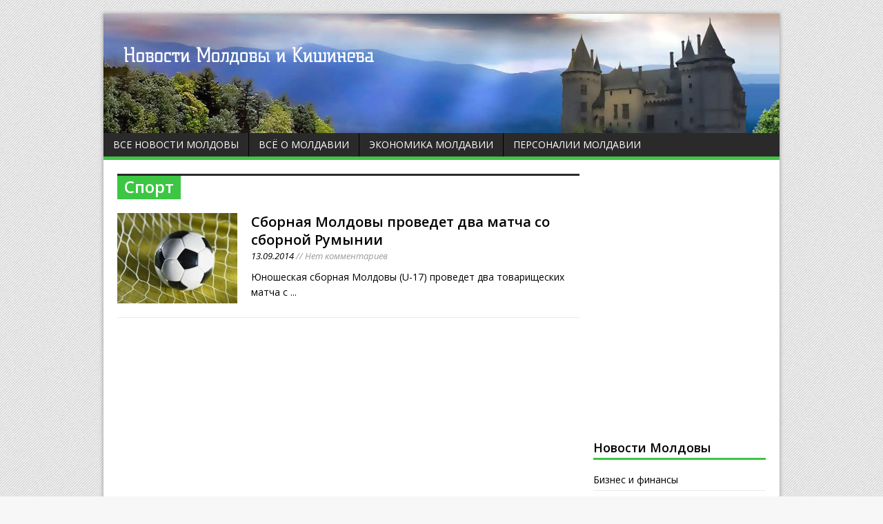

--- FILE ---
content_type: text/html; charset=UTF-8
request_url: http://moldova-inform.ru/?cat=45
body_size: 4823
content:
<!DOCTYPE html>
<html class="no-js" lang="ru-RU">
<head>
<meta charset="UTF-8">
<title>  Спорт</title>
<link rel="pingback" href="http://moldova-inform.ru/xmlrpc.php"/>
<link rel="alternate" type="application/rss+xml" title="Новости Молдовы и Кишинева — новости политики, бизнеса, общества и компаний &raquo; Лента" href="http://moldova-inform.ru/?feed=rss2" />
<link rel="alternate" type="application/rss+xml" title="Новости Молдовы и Кишинева — новости политики, бизнеса, общества и компаний &raquo; Лента комментариев" href="http://moldova-inform.ru/?feed=comments-rss2" />
<link rel="alternate" type="application/rss+xml" title="Новости Молдовы и Кишинева — новости политики, бизнеса, общества и компаний &raquo; Лента рубрики Спорт" href="http://moldova-inform.ru/?feed=rss2&#038;cat=45" />
<link rel='stylesheet' id='mh-google-fonts-css'  href='//fonts.googleapis.com/css?family=Open+Sans:400,400italic,700,600' type='text/css' media='all' />
<link rel='stylesheet' id='mh-style-css'  href='http://moldova-inform.ru/wp-content/themes/moldova/style.css?ver=1.6.2' type='text/css' media='all' />
<script type='text/javascript' src='http://moldova-inform.ru/wp-includes/js/jquery/jquery.js?ver=1.11.0'></script>
<script type='text/javascript' src='http://moldova-inform.ru/wp-includes/js/jquery/jquery-migrate.min.js?ver=1.2.1'></script>
<script type='text/javascript' src='http://moldova-inform.ru/wp-content/plugins/jquery-vertical-accordion-menu/js/jquery.hoverIntent.minified.js?ver=3.9.30'></script>
<script type='text/javascript' src='http://moldova-inform.ru/wp-content/plugins/jquery-vertical-accordion-menu/js/jquery.cookie.js?ver=3.9.30'></script>
<script type='text/javascript' src='http://moldova-inform.ru/wp-content/plugins/jquery-vertical-accordion-menu/js/jquery.dcjqaccordion.2.9.js?ver=3.9.30'></script>
<script type='text/javascript' src='http://moldova-inform.ru/wp-content/themes/moldova/js/scripts.js?ver=3.9.30'></script>
<link rel="EditURI" type="application/rsd+xml" title="RSD" href="http://moldova-inform.ru/xmlrpc.php?rsd" />
<link rel="wlwmanifest" type="application/wlwmanifest+xml" href="http://moldova-inform.ru/wp-includes/wlwmanifest.xml" /> 
<meta name="generator" content="WordPress 3.9.30" />
<style type="text/css" id="custom-background-css">
body.custom-background { background-image: url('http://moldova-inform.ru/wp-content/uploads/wp/bg.jpg'); background-repeat: repeat; background-position: top left; background-attachment: fixed; }
</style>
</head>
<body class="archive category category-45 category-45 custom-background">
<div class="container">
<header class="header-wrap">
	<div class="logo-wrap" role="banner">
<a href="http://moldova-inform.ru/" title="Новости Молдовы и Кишинева — новости политики, бизнеса, общества и компаний" rel="home"><img src="http://moldova-inform.ru/wp-content/uploads/wp/logo.png" height="81" width="400" alt="Новости Молдовы и Кишинева — новости политики, бизнеса, общества и компаний" /></a>
</div>
	<nav class="main-nav clearfix">
		<div class="menu-%d0%bc%d0%b5%d0%bd%d1%8e-1-container"><ul id="menu-%d0%bc%d0%b5%d0%bd%d1%8e-1" class="menu"><li id="menu-item-1678" class="menu-item menu-item-type-taxonomy menu-item-object-category current-category-ancestor current-menu-ancestor current-menu-parent current-category-parent menu-item-has-children menu-item-1678"><a href="http://moldova-inform.ru/?cat=40">Все новости Молдовы</a>
<ul class="sub-menu">
	<li id="menu-item-1680" class="menu-item menu-item-type-taxonomy menu-item-object-category menu-item-1680"><a href="http://moldova-inform.ru/?cat=41">Главные новости</a></li>
	<li id="menu-item-1685" class="menu-item menu-item-type-taxonomy menu-item-object-category menu-item-1685"><a href="http://moldova-inform.ru/?cat=42">Политика</a></li>
	<li id="menu-item-1679" class="menu-item menu-item-type-taxonomy menu-item-object-category menu-item-1679"><a href="http://moldova-inform.ru/?cat=43">Бизнес и финансы</a></li>
	<li id="menu-item-1684" class="menu-item menu-item-type-taxonomy menu-item-object-category menu-item-1684"><a href="http://moldova-inform.ru/?cat=44">Общество</a></li>
	<li id="menu-item-1681" class="menu-item menu-item-type-taxonomy menu-item-object-category menu-item-1681"><a href="http://moldova-inform.ru/?cat=46">Культура</a></li>
	<li id="menu-item-1687" class="menu-item menu-item-type-taxonomy menu-item-object-category current-menu-item menu-item-1687"><a href="http://moldova-inform.ru/?cat=45">Спорт</a></li>
	<li id="menu-item-1682" class="menu-item menu-item-type-taxonomy menu-item-object-category menu-item-1682"><a href="http://moldova-inform.ru/?cat=47">Наука и технологии</a></li>
	<li id="menu-item-1686" class="menu-item menu-item-type-taxonomy menu-item-object-category menu-item-1686"><a href="http://moldova-inform.ru/?cat=49">Происшествия</a></li>
	<li id="menu-item-1683" class="menu-item menu-item-type-taxonomy menu-item-object-category menu-item-1683"><a href="http://moldova-inform.ru/?cat=50">Новости компаний</a></li>
</ul>
</li>
<li id="menu-item-1688" class="menu-item menu-item-type-taxonomy menu-item-object-category menu-item-has-children menu-item-1688"><a href="http://moldova-inform.ru/?cat=39">Всё о Молдавии</a>
<ul class="sub-menu">
	<li id="menu-item-1689" class="menu-item menu-item-type-taxonomy menu-item-object-category menu-item-1689"><a href="http://moldova-inform.ru/?cat=6">Аэропорты</a></li>
	<li id="menu-item-1690" class="menu-item menu-item-type-taxonomy menu-item-object-category menu-item-1690"><a href="http://moldova-inform.ru/?cat=7">Водоёмы</a></li>
	<li id="menu-item-1691" class="menu-item menu-item-type-taxonomy menu-item-object-category menu-item-1691"><a href="http://moldova-inform.ru/?cat=9">География</a></li>
	<li id="menu-item-1692" class="menu-item menu-item-type-taxonomy menu-item-object-category menu-item-1692"><a href="http://moldova-inform.ru/?cat=3">Города</a></li>
	<li id="menu-item-1693" class="menu-item menu-item-type-taxonomy menu-item-object-category menu-item-1693"><a href="http://moldova-inform.ru/?cat=12">Гос. символы</a></li>
	<li id="menu-item-1694" class="menu-item menu-item-type-taxonomy menu-item-object-category menu-item-1694"><a href="http://moldova-inform.ru/?cat=10">Дороги</a></li>
	<li id="menu-item-1695" class="menu-item menu-item-type-taxonomy menu-item-object-category menu-item-1695"><a href="http://moldova-inform.ru/?cat=21">Достопримечательности</a></li>
	<li id="menu-item-1696" class="menu-item menu-item-type-taxonomy menu-item-object-category menu-item-1696"><a href="http://moldova-inform.ru/?cat=15">Культура</a></li>
	<li id="menu-item-1697" class="menu-item menu-item-type-taxonomy menu-item-object-category menu-item-1697"><a href="http://moldova-inform.ru/?cat=8">Курорты</a></li>
	<li id="menu-item-1698" class="menu-item menu-item-type-taxonomy menu-item-object-category menu-item-1698"><a href="http://moldova-inform.ru/?cat=20">Олимпийские игры</a></li>
	<li id="menu-item-1699" class="menu-item menu-item-type-taxonomy menu-item-object-category menu-item-1699"><a href="http://moldova-inform.ru/?cat=13">Молдавская кухня</a></li>
	<li id="menu-item-1700" class="menu-item menu-item-type-taxonomy menu-item-object-category menu-item-1700"><a href="http://moldova-inform.ru/?cat=14">Музеи</a></li>
	<li id="menu-item-1701" class="menu-item menu-item-type-taxonomy menu-item-object-category menu-item-1701"><a href="http://moldova-inform.ru/?cat=4">Населённые пункты</a></li>
	<li id="menu-item-1702" class="menu-item menu-item-type-taxonomy menu-item-object-category menu-item-1702"><a href="http://moldova-inform.ru/?cat=16">Образование</a></li>
	<li id="menu-item-1703" class="menu-item menu-item-type-taxonomy menu-item-object-category menu-item-1703"><a href="http://moldova-inform.ru/?cat=11">Озёра</a></li>
	<li id="menu-item-1704" class="menu-item menu-item-type-taxonomy menu-item-object-category menu-item-1704"><a href="http://moldova-inform.ru/?cat=17">Памятники</a></li>
	<li id="menu-item-1710" class="menu-item menu-item-type-taxonomy menu-item-object-category menu-item-1710"><a href="http://moldova-inform.ru/?cat=18">Праздники</a></li>
	<li id="menu-item-1711" class="menu-item menu-item-type-taxonomy menu-item-object-category menu-item-1711"><a href="http://moldova-inform.ru/?cat=5">Районы</a></li>
</ul>
</li>
<li id="menu-item-1712" class="menu-item menu-item-type-taxonomy menu-item-object-category menu-item-has-children menu-item-1712"><a href="http://moldova-inform.ru/?cat=28">Экономика Молдавии</a>
<ul class="sub-menu">
	<li id="menu-item-1713" class="menu-item menu-item-type-taxonomy menu-item-object-category menu-item-1713"><a href="http://moldova-inform.ru/?cat=29">Виноделие</a></li>
	<li id="menu-item-1714" class="menu-item menu-item-type-taxonomy menu-item-object-category menu-item-1714"><a href="http://moldova-inform.ru/?cat=30">Компании</a></li>
	<li id="menu-item-1715" class="menu-item menu-item-type-taxonomy menu-item-object-category menu-item-1715"><a href="http://moldova-inform.ru/?cat=31">Предприятия</a></li>
	<li id="menu-item-1716" class="menu-item menu-item-type-taxonomy menu-item-object-category menu-item-1716"><a href="http://moldova-inform.ru/?cat=32">Связь</a></li>
	<li id="menu-item-1717" class="menu-item menu-item-type-taxonomy menu-item-object-category menu-item-1717"><a href="http://moldova-inform.ru/?cat=33">Транспорт</a></li>
</ul>
</li>
<li id="menu-item-1705" class="menu-item menu-item-type-taxonomy menu-item-object-category menu-item-has-children menu-item-1705"><a href="http://moldova-inform.ru/?cat=22">Персоналии Молдавии</a>
<ul class="sub-menu">
	<li id="menu-item-1706" class="menu-item menu-item-type-taxonomy menu-item-object-category menu-item-1706"><a href="http://moldova-inform.ru/?cat=23">Актёры</a></li>
	<li id="menu-item-1707" class="menu-item menu-item-type-taxonomy menu-item-object-category menu-item-1707"><a href="http://moldova-inform.ru/?cat=24">Журналисты</a></li>
	<li id="menu-item-1708" class="menu-item menu-item-type-taxonomy menu-item-object-category menu-item-1708"><a href="http://moldova-inform.ru/?cat=25">Композиторы</a></li>
	<li id="menu-item-1709" class="menu-item menu-item-type-taxonomy menu-item-object-category menu-item-1709"><a href="http://moldova-inform.ru/?cat=26">Политики</a></li>
</ul>
</li>
</ul></div>	</nav>
</header><div class="wrapper clearfix">
	<section class="content left">
		<div class="page-title-top"></div>
<h1 class="page-title">Спорт</h1>
				<article class="post-1733 post type-post status-publish format-standard has-post-thumbnail hentry category-45">
	<div class="loop-wrap clearfix">		
		<div class="loop-thumb">
			<a href="http://moldova-inform.ru/?p=1733">
				<img width="174" height="131" src="http://moldova-inform.ru/wp-content/uploads/wp/news4-174x131.jpg" class="attachment-loop wp-post-image" alt="news4" />			</a>
		</div>
		<header class="loop-data">
			<h3 class="loop-title"><a href="http://moldova-inform.ru/?p=1733" rel="bookmark">Сборная Молдовы проведет два матча со сборной Румынии</a></h3>
			<p class="meta"><a href="http://moldova-inform.ru/?p=1733" rel="bookmark">13.09.2014</a> // Нет комментариев</p>
		</header>
		<div class="mh-excerpt">Юношеская сборная Молдовы (U-17) проведет два товарищеских матча с <a href="http://moldova-inform.ru/?p=1733" title="Сборная Молдовы проведет два матча со сборной Румынии">...</a></div>
	</div>
</article>			
	</section>
	<aside class="sidebar sb-right">
    	<div class="sb-widget">			<div class="textwidget"><div style="text-align:center;">
<script async src="//pagead2.googlesyndication.com/pagead/js/adsbygoogle.js"></script>
<!-- moldova-inf -->
<ins class="adsbygoogle"
     style="display:inline-block;width:250px;height:360px"
     data-ad-client="ca-pub-6095929928545495"
     data-ad-slot="2419812665"></ins>
<script>
(adsbygoogle = window.adsbygoogle || []).push({});
</script>
</div></div>
		</div><div class="sb-widget"><h4 class="widget-title">Новости Молдовы</h4><div class="menu-%d0%bc%d0%b5%d0%bd%d1%8e-2-container"><ul id="menu-%d0%bc%d0%b5%d0%bd%d1%8e-2" class="menu"><li id="menu-item-1751" class="menu-item menu-item-type-taxonomy menu-item-object-category menu-item-1751"><a href="http://moldova-inform.ru/?cat=43">Бизнес и финансы</a></li>
<li id="menu-item-1752" class="menu-item menu-item-type-taxonomy menu-item-object-category menu-item-1752"><a href="http://moldova-inform.ru/?cat=41">Главные новости</a></li>
<li id="menu-item-1753" class="menu-item menu-item-type-taxonomy menu-item-object-category menu-item-1753"><a href="http://moldova-inform.ru/?cat=46">Культура</a></li>
<li id="menu-item-1754" class="menu-item menu-item-type-taxonomy menu-item-object-category menu-item-1754"><a href="http://moldova-inform.ru/?cat=47">Наука и технологии</a></li>
<li id="menu-item-1755" class="menu-item menu-item-type-taxonomy menu-item-object-category menu-item-1755"><a href="http://moldova-inform.ru/?cat=50">Новости компаний</a></li>
<li id="menu-item-1756" class="menu-item menu-item-type-taxonomy menu-item-object-category menu-item-1756"><a href="http://moldova-inform.ru/?cat=44">Общество</a></li>
<li id="menu-item-1757" class="menu-item menu-item-type-taxonomy menu-item-object-category menu-item-1757"><a href="http://moldova-inform.ru/?cat=42">Политика</a></li>
<li id="menu-item-1758" class="menu-item menu-item-type-taxonomy menu-item-object-category menu-item-1758"><a href="http://moldova-inform.ru/?cat=49">Происшествия</a></li>
<li id="menu-item-1759" class="menu-item menu-item-type-taxonomy menu-item-object-category current-menu-item menu-item-1759"><a href="http://moldova-inform.ru/?cat=45">Спорт</a></li>
</ul></div></div><div class="sb-widget"><h4 class="widget-title">Всё о Молдавии</h4>		
		<div class="dcjq-accordion" id="dc_jqaccordion_widget-2-item">
		
			<ul id="menu-%d0%bc%d0%b5%d0%bd%d1%8e" class="menu"><li id="menu-item-4" class="menu-item menu-item-type-taxonomy menu-item-object-category menu-item-has-children menu-item-4"><a href="http://moldova-inform.ru/?cat=9">География Молдавии</a>
<ul class="sub-menu">
	<li id="menu-item-10" class="menu-item menu-item-type-taxonomy menu-item-object-category menu-item-10"><a href="http://moldova-inform.ru/?cat=3">Города Молдавии</a></li>
	<li id="menu-item-15" class="menu-item menu-item-type-taxonomy menu-item-object-category menu-item-15"><a href="http://moldova-inform.ru/?cat=5">Районы Молдавии‎</a></li>
	<li id="menu-item-13" class="menu-item menu-item-type-taxonomy menu-item-object-category menu-item-13"><a href="http://moldova-inform.ru/?cat=4">Населённые пункты Молдавии</a></li>
	<li id="menu-item-11" class="menu-item menu-item-type-taxonomy menu-item-object-category menu-item-11"><a href="http://moldova-inform.ru/?cat=10">Дороги Молдавии</a></li>
	<li id="menu-item-9" class="menu-item menu-item-type-taxonomy menu-item-object-category menu-item-9"><a href="http://moldova-inform.ru/?cat=7">Водоёмы Молдавии</a></li>
	<li id="menu-item-12" class="menu-item menu-item-type-taxonomy menu-item-object-category menu-item-12"><a href="http://moldova-inform.ru/?cat=21">Достопримечательности Молдавии</a></li>
</ul>
</li>
<li id="menu-item-5" class="menu-item menu-item-type-taxonomy menu-item-object-category menu-item-has-children menu-item-5"><a href="http://moldova-inform.ru/?cat=15">Культура Молдавии</a>
<ul class="sub-menu">
	<li id="menu-item-16" class="menu-item menu-item-type-taxonomy menu-item-object-category menu-item-16"><a href="http://moldova-inform.ru/?cat=12">Государственные символы Молдавии</a></li>
	<li id="menu-item-17" class="menu-item menu-item-type-taxonomy menu-item-object-category menu-item-17"><a href="http://moldova-inform.ru/?cat=8">Курорты Молдавской Республики</a></li>
	<li id="menu-item-18" class="menu-item menu-item-type-taxonomy menu-item-object-category menu-item-18"><a href="http://moldova-inform.ru/?cat=20">Молдавия на Олимпийских играх</a></li>
	<li id="menu-item-19" class="menu-item menu-item-type-taxonomy menu-item-object-category menu-item-19"><a href="http://moldova-inform.ru/?cat=13">Молдавская кухня</a></li>
	<li id="menu-item-20" class="menu-item menu-item-type-taxonomy menu-item-object-category menu-item-20"><a href="http://moldova-inform.ru/?cat=14">Музеи Молдавии</a></li>
	<li id="menu-item-21" class="menu-item menu-item-type-taxonomy menu-item-object-category menu-item-21"><a href="http://moldova-inform.ru/?cat=16">Образование в Молдавии</a></li>
	<li id="menu-item-22" class="menu-item menu-item-type-taxonomy menu-item-object-category menu-item-22"><a href="http://moldova-inform.ru/?cat=17">Памятники Молдавии</a></li>
	<li id="menu-item-23" class="menu-item menu-item-type-taxonomy menu-item-object-category menu-item-23"><a href="http://moldova-inform.ru/?cat=18">Праздники Молдавии</a></li>
</ul>
</li>
<li id="menu-item-7" class="menu-item menu-item-type-taxonomy menu-item-object-category menu-item-has-children menu-item-7"><a href="http://moldova-inform.ru/?cat=28">Экономика Молдавии</a>
<ul class="sub-menu">
	<li id="menu-item-25" class="menu-item menu-item-type-taxonomy menu-item-object-category menu-item-25"><a href="http://moldova-inform.ru/?cat=29">Виноделие Молдавии</a></li>
	<li id="menu-item-26" class="menu-item menu-item-type-taxonomy menu-item-object-category menu-item-26"><a href="http://moldova-inform.ru/?cat=30">Компании Молдавии</a></li>
	<li id="menu-item-27" class="menu-item menu-item-type-taxonomy menu-item-object-category menu-item-27"><a href="http://moldova-inform.ru/?cat=31">Предприятия Молдавии</a></li>
	<li id="menu-item-28" class="menu-item menu-item-type-taxonomy menu-item-object-category menu-item-28"><a href="http://moldova-inform.ru/?cat=32">Связь в Молдавии</a></li>
	<li id="menu-item-29" class="menu-item menu-item-type-taxonomy menu-item-object-category menu-item-29"><a href="http://moldova-inform.ru/?cat=33">Транспорт в Молдавии</a></li>
	<li id="menu-item-8" class="menu-item menu-item-type-taxonomy menu-item-object-category menu-item-8"><a href="http://moldova-inform.ru/?cat=6">Аэропорты Молдавии</a></li>
</ul>
</li>
<li id="menu-item-6" class="menu-item menu-item-type-taxonomy menu-item-object-category menu-item-has-children menu-item-6"><a href="http://moldova-inform.ru/?cat=22">Персоналии Молдавии</a>
<ul class="sub-menu">
	<li id="menu-item-30" class="menu-item menu-item-type-taxonomy menu-item-object-category menu-item-30"><a href="http://moldova-inform.ru/?cat=23">Актёры Молдавии</a></li>
	<li id="menu-item-31" class="menu-item menu-item-type-taxonomy menu-item-object-category menu-item-31"><a href="http://moldova-inform.ru/?cat=24">Журналисты Молдавии</a></li>
	<li id="menu-item-32" class="menu-item menu-item-type-taxonomy menu-item-object-category menu-item-32"><a href="http://moldova-inform.ru/?cat=25">Композиторы Молдавии‎</a></li>
	<li id="menu-item-33" class="menu-item menu-item-type-taxonomy menu-item-object-category menu-item-33"><a href="http://moldova-inform.ru/?cat=26">Политики Молдавии</a></li>
</ul>
</li>
</ul>		
		</div>
		</div>     
	</aside>
</div>
<footer class="row clearfix">
		<div class="col-1-4 mq-footer">
		<div class="footer-widget footer-1"><h6 class="footer-widget-title"><a href="http://moldova-inform.ru/?cat=40" class="widget-title-link">Свежие новости</a></h6>  
        <ul class="cp-widget clearfix"> 			<li class="cp-wrap cp-small clearfix">
				<div class="cp-thumb"><a href="http://moldova-inform.ru/?p=2296" title="Особенности поклейки обоев"><img src="http://moldova-inform.ru/wp-content/themes/moldova/images/noimage-cp_small.png" alt="No Picture" /></a></div>
				<div class="cp-data">
					<p class="cp-widget-title"><a href="http://moldova-inform.ru/?p=2296" title="Особенности поклейки обоев">Особенности поклейки обоев</a></p>
					<p class="meta">15.10.2021 // Нет комментариев</p>	
				</div>									
			</li>			<li class="cp-wrap cp-small clearfix">
				<div class="cp-thumb"><a href="http://moldova-inform.ru/?p=2293" title="Шарфы палантины"><img src="http://moldova-inform.ru/wp-content/themes/moldova/images/noimage-cp_small.png" alt="No Picture" /></a></div>
				<div class="cp-data">
					<p class="cp-widget-title"><a href="http://moldova-inform.ru/?p=2293" title="Шарфы палантины">Шарфы палантины</a></p>
					<p class="meta">15.10.2021 // Нет комментариев</p>	
				</div>									
			</li>			<li class="cp-wrap cp-small clearfix">
				<div class="cp-thumb"><a href="http://moldova-inform.ru/?p=2290" title="Садовые бордюры"><img src="http://moldova-inform.ru/wp-content/themes/moldova/images/noimage-cp_small.png" alt="No Picture" /></a></div>
				<div class="cp-data">
					<p class="cp-widget-title"><a href="http://moldova-inform.ru/?p=2290" title="Садовые бордюры">Садовые бордюры</a></p>
					<p class="meta">03.10.2021 // Нет комментариев</p>	
				</div>									
			</li>			<li class="cp-wrap cp-small clearfix">
				<div class="cp-thumb"><a href="http://moldova-inform.ru/?p=2287" title="Промывка отопительного котла от накипи"><img src="http://moldova-inform.ru/wp-content/themes/moldova/images/noimage-cp_small.png" alt="No Picture" /></a></div>
				<div class="cp-data">
					<p class="cp-widget-title"><a href="http://moldova-inform.ru/?p=2287" title="Промывка отопительного котла от накипи">Промывка отопительного котла от накипи</a></p>
					<p class="meta">25.08.2021 // Нет комментариев</p>	
				</div>									
			</li>			<li class="cp-wrap cp-small clearfix">
				<div class="cp-thumb"><a href="http://moldova-inform.ru/?p=2283" title="Запчасти к насосам"><img src="http://moldova-inform.ru/wp-content/themes/moldova/images/noimage-cp_small.png" alt="No Picture" /></a></div>
				<div class="cp-data">
					<p class="cp-widget-title"><a href="http://moldova-inform.ru/?p=2283" title="Запчасти к насосам">Запчасти к насосам</a></p>
					<p class="meta">19.08.2021 // Нет комментариев</p>	
				</div>									
			</li>        </ul></div>	</div>
			<div class="col-1-4 mq-footer">
		<div class="footer-widget footer-2"><h6 class="footer-widget-title">Новости Молдовы</h6><div class="menu-%d0%bc%d0%b5%d0%bd%d1%8e-2-container"><ul id="menu-%d0%bc%d0%b5%d0%bd%d1%8e-3" class="menu"><li class="menu-item menu-item-type-taxonomy menu-item-object-category menu-item-1751"><a href="http://moldova-inform.ru/?cat=43">Бизнес и финансы</a></li>
<li class="menu-item menu-item-type-taxonomy menu-item-object-category menu-item-1752"><a href="http://moldova-inform.ru/?cat=41">Главные новости</a></li>
<li class="menu-item menu-item-type-taxonomy menu-item-object-category menu-item-1753"><a href="http://moldova-inform.ru/?cat=46">Культура</a></li>
<li class="menu-item menu-item-type-taxonomy menu-item-object-category menu-item-1754"><a href="http://moldova-inform.ru/?cat=47">Наука и технологии</a></li>
<li class="menu-item menu-item-type-taxonomy menu-item-object-category menu-item-1755"><a href="http://moldova-inform.ru/?cat=50">Новости компаний</a></li>
<li class="menu-item menu-item-type-taxonomy menu-item-object-category menu-item-1756"><a href="http://moldova-inform.ru/?cat=44">Общество</a></li>
<li class="menu-item menu-item-type-taxonomy menu-item-object-category menu-item-1757"><a href="http://moldova-inform.ru/?cat=42">Политика</a></li>
<li class="menu-item menu-item-type-taxonomy menu-item-object-category menu-item-1758"><a href="http://moldova-inform.ru/?cat=49">Происшествия</a></li>
<li class="menu-item menu-item-type-taxonomy menu-item-object-category current-menu-item menu-item-1759"><a href="http://moldova-inform.ru/?cat=45">Спорт</a></li>
</ul></div></div>	</div>
			<div class="col-1-4 mq-footer">
		<div class="footer-widget footer-3"><h6 class="footer-widget-title">Поиск</h6><form role="search" method="get" id="searchform" action="http://moldova-inform.ru/">
    <fieldset>
	<input type="text" value="Введите запрос и нажмите "Ввод"" onfocus="if (this.value == 'Введите запрос и нажмите "Ввод"') this.value = ''" name="s" id="s" />
	<input type="submit" id="searchsubmit" value="" />
    </fieldset>
</form></div>	</div>
		</footer>
<div class="copyright-wrap"><div style="float:right;padding:2px;padding-right:10px;"><a href="http://moldova-inform.ru/?feed=rss2"><img alt="RSS" src="[data-uri]" /></a></div><br />
	<p class="copyright">Новости Молдовы и Кишинева — новости политики, бизнеса, общества и компаний Copyright &copy; 2025 </p>
</div>
</div>
<div></div>			<script type="text/javascript">
				jQuery(document).ready(function($) {
					jQuery('#dc_jqaccordion_widget-2-item .menu').dcAccordion({
						eventType: 'hover',
						hoverDelay: 0,
						menuClose: false,
						autoClose: true,
						saveState: false,
						autoExpand: false,
						classExpand: 'current-menu-item',
						classDisable: '',
						showCount: false,
						disableLink: false,
						cookie: 'dc_jqaccordion_widget-2',
						speed: 'fast'
					});
				});
			</script>
		
			</body>
</html>

--- FILE ---
content_type: text/html; charset=utf-8
request_url: https://www.google.com/recaptcha/api2/aframe
body_size: 266
content:
<!DOCTYPE HTML><html><head><meta http-equiv="content-type" content="text/html; charset=UTF-8"></head><body><script nonce="35_qqc7l-fMuADzi04Fbkg">/** Anti-fraud and anti-abuse applications only. See google.com/recaptcha */ try{var clients={'sodar':'https://pagead2.googlesyndication.com/pagead/sodar?'};window.addEventListener("message",function(a){try{if(a.source===window.parent){var b=JSON.parse(a.data);var c=clients[b['id']];if(c){var d=document.createElement('img');d.src=c+b['params']+'&rc='+(localStorage.getItem("rc::a")?sessionStorage.getItem("rc::b"):"");window.document.body.appendChild(d);sessionStorage.setItem("rc::e",parseInt(sessionStorage.getItem("rc::e")||0)+1);localStorage.setItem("rc::h",'1763950906580');}}}catch(b){}});window.parent.postMessage("_grecaptcha_ready", "*");}catch(b){}</script></body></html>

--- FILE ---
content_type: text/css
request_url: http://moldova-inform.ru/wp-content/themes/moldova/style.css?ver=1.6.2
body_size: 5869
content:
/*****
Theme Name: moldova
Theme URI: 
Description: 
Author: 
Author URI: 
Version: 1.6.2
Tags: fixed-layout, two-columns, left-sidebar, right-sidebar, custom-background, custom-colors, custom-header, custom-menu, featured-images, theme-options, threaded-comments, translation-ready, rtl-language-support
License: 
License URI: 
*****/

/***** CSS Reset *****/

html, body, div, span, applet, object, iframe, h1, h2, h3, h4, h5, h6, p, blockquote, pre, a, abbr, acronym, address, big, cite, code, del, dfn, em, img, ins, kbd, q, s, samp, small, strike, strong, sub, sup, tt, var, b, u, i, center, dl, dt, dd, ol, ul, li, fieldset, form, label, legend, table, caption, tbody, tfoot, thead, tr, th, td, article, aside, canvas, details, embed, figure, figcaption, footer, header, hgroup, menu, nav, output, ruby, section, summary, time, mark, audio, video { margin: 0; padding: 0; border: 0; font-size: 100%; font: inherit; vertical-align: baseline; }
article, aside, details, figcaption, figure, footer, header, hgroup, menu, nav, section { display: block; }
ol, ul { list-style: none; }
blockquote, q { quotes: none; }
blockquote:before, blockquote:after, q:before, q:after { content: ''; content: none; }
table { border-collapse: collapse; border-spacing: 0; }

/***** Structure *****/

html { font-size: 100%; -ms-text-size-adjust: none; -webkit-text-size-adjust: none; }
body { font-family: 'Open Sans', Helvetica, Arial, sans-serif; font-size: 14px; font-size: 0.875rem; line-height: 1.6; background: #f7f7f7; word-wrap: break-word; }
.fullbg .custom-background { -webkit-background-size: cover; -moz-background-size: cover; -o-background-size: cover; background-size: cover; }
.container { width: 980px; margin: 20px auto 0; position: relative; -webkit-box-shadow: 0 0 5px 1px #a8a8a8; -moz-box-shadow: 0 0 5px 1px #a8a8a8; box-shadow: 0 0 5px 1px #a8a8a8; }
.wrapper { padding: 20px; background: #fff; }
.content { width: 620px; overflow: hidden; }
.sidebar, .hp-sidebar { width: 300px; float: left; }

.category .content, .single-post .content { width: 670px; overflow: hidden; }
.category .sidebar, .single-post .sidebar { width: 250px; float: left; }

.sb-right { margin-left: 20px; }
.sb-left { margin-right: 20px; }
.left { float: left; }
.right { float: right; }

/***** Columns *****/

.row [class*='col-']:first-child { margin: 0; }
[class*='col-'] { float: left; margin-left: 2.04%; overflow: hidden; }
.col-1-1 { width: 100%; }
.col-1-2 { width: 48.98%; }
.col-1-3 { width: 31.973%; }
.col-2-3 { width: 65.986%; }
.col-1-4 { width: 23.47%; }
.col-3-4 { width: 74.49%; }
.col-1-5 { width: 18.368%; }
.col-1-6 { width: 14.966%; }
.col-1-7 { width: 12.537%; }
.col-1-8 { width: 10.715%; }
.clear { clear: both; }
.clearfix { display: block; }
.clearfix:after { content: "."; display: block; clear: both; visibility: hidden; line-height: 0; height: 0; margin: 0; padding: 0; }

/***** Typography *****/

h1 { font-size: 32px; font-size: 2rem; }
h2 { font-size: 24px; font-size: 1.5rem; }
h3 { font-size: 20px; font-size: 1.25rem; }
h4 { font-size: 18px; font-size: 1.125rem; }
h5 { font-size: 16px; font-size: 1rem; }
h6 { font-size: 14px; font-size: 0.875rem; }
h1, h2, h3, h4, h5, h6 { font-family: 'Open Sans', serif; color: #000; line-height: 1.3; font-weight: 600; }
b, strong { font-weight: bold; }
i, em { font-style: italic; }
small { font-size: 6px; font-size: 0.375rem; }
big { font-size: 20px; font-size: 1.25rem; }
pre, code { font-family: "Consolas", Courier New, Courier, monospace; margin-bottom: 20px; margin-bottom: 1.25rem; background: #f7f7f7; border: 1px solid #ebebeb; }
pre { padding: 20px; padding: 1.25rem; white-space: pre-wrap; white-space: -o-pre-wrap; white-space: -moz-pre-wrap; white-space: -webkit-pre-wrap; }
kbd { padding: 0px 6px; padding: 0rem 0.375rem; background-color: #f7f7f7; border: 1px solid #aaa; border-radius: 0.1875em; -moz-border-radius: 0.1875em; -moz-box-shadow: 0 0.0625em 0 rgba(0, 0, 0, 0.2), 0 0 0 0.125em white inset; -webkit-border-radius: 0.1875em; -webkit-box-shadow: 0 0.0625em 0 rgba(0, 0, 0, 0.2), 0 0 0 0.125em white inset; box-shadow: 0 0.0625em 0 rgba(0, 0, 0, 0.2), 0 0 0 0.125em white inset; text-shadow: 0 0.0625em 0 #fff; }
blockquote { font-style: italic; padding: 0px 20px; padding: 0rem 1.25rem; border-left: 3px solid #3CC644; background: #f7f7f7; color: #000; display: inline-block; }
sup { vertical-align: super; font-size: 10px; font-size: 0.625rem; }
sub { vertical-align: sub; font-size: 10px; font-size: 0.625rem; }
abbr, acronym { border-bottom: 1px dashed; cursor: help; }
cite { color: #9a9b97; }
q { font-style: italic; }
address { font-family: "Courier new"; line-height: 1.5; margin-bottom: 20px; margin-bottom: 1.25rem; }
a { color: #000; text-decoration: none; }
a:hover { color: #3CC644; text-decoration: underline; }
.mh-excerpt a, .widget-title a { text-decoration: none; }

/***** Lists *****/

.entry ul, .commentlist ul { list-style: square; }
.entry ol, .commentlist ol { list-style: decimal; }
.entry ul, .commentlist ul, .entry ol, .commentlist ol { margin: 0 0 20px 40px; margin: 0 0 1.25rem 2.5rem; }
.entry ul ul, .commentlist ul ul, .entry ol ol, .commentlist ol ol { margin: 0 0 0 40px; margin: 0 0 0 2.5rem; }
dl { margin: 0 0 10px 20px; margin: 0 0 0.625rem 1.25rem; }
dt, dd { display: list-item; }
dt { list-style-type: square; font-weight: bold; }
dd { list-style-type: circle; margin-left: 20px; margin-left: 1.25rem; }
select { max-width: 100%; }

/***** Header *****/

.header-wrap { background: #fff; height:212px; background-image:url('images/header.jpg'); background-position:top left; background-repeat:repeat-x; }
.logo-wrap { padding: 10px; padding: 0.625rem; margin-bottom:72px; overflow: hidden; }
.logo { display: inline-block; margin: 10px 5px; }
.logo a { text-decoration: none; }
.logo-name { text-transform: uppercase; text-shadow: 1px 2px 5px #969696; border-bottom: 3px solid #000; display: inline-block; }
.logo-desc { font-size: 14px; font-size: 0.875rem; font-weight: 400; color: #333; text-align: center; }

/***** Navigation *****/

.main-nav { background: #2a2a2a; text-transform: uppercase; border-bottom: 5px solid #3CC644; }
.main-nav li { float: left; position: relative; border-left: 1px solid #000; -webkit-transition: background 0.1s ease-out; -moz-transition: background 0.1s ease-out; transition: background 0.1s ease-out; }
.main-nav li:first-child { border: none; }
.main-nav li:hover { background: #3CC644; }
.main-nav li a { display: block; color: #fff; padding: 0.416em 1em; text-decoration: none; }
.main-nav ul li:hover > ul { display: block; background: #2a2a2a; z-index: 9999; }
.main-nav ul ul { display: none; position: absolute; }
.main-nav ul ul li { width: 17em; border: none; }
.main-nav ul ul ul { left: 100%; top: 0; }
.main-nav .current-menu-item { background: #3CC644; }

/***** FlexSlider Browser Resets - Copyright 2012 WooThemes - GPLv2 license - http://www.gnu.org/licenses/gpl-2.0.html *****/

.flex-container a:active, .flexslider a:active, .flex-container a:focus, .flexslider a:focus { outline: none; }
.slides, .flex-control-nav, .flex-direction-nav { margin: 0; padding: 0; list-style: none; }

/***** FlexSlider Default Styles *****/

.flexslider { margin: 0; padding: 0; }
.flexslider .slides > li { display: none; -webkit-backface-visibility: hidden; }
.flexslider .slides img { display: block; }
.flex-pauseplay span { text-transform: capitalize; }
.slides:after { content: "."; display: block; clear: both; visibility: hidden; line-height: 0; height: 0; }
html[xmlns] .slides { display: block; }
* html .slides { height: 1%; }
.flex-direction-nav { *height: 0; }
.flex-direction-nav a { width: 30px; height: 30px; margin: -12px 0 0; display: block; background: url(images/bg_direction_nav.png) no-repeat 0 0; position: absolute; top: 50%; z-index: 10; cursor: pointer; text-indent: -9999px; opacity: 0; -webkit-transition: all .3s ease; }
.flex-direction-nav .flex-next { background-position: 100% 0; right: -36px; display: none; }
.flex-direction-nav .flex-prev { left: -36px; display: none; }
.flex-direction-nav .flex-disabled { opacity: 0.3 !important; filter: alpha(opacity=30); cursor: default; }
.flexslider:hover .flex-next { opacity: 0.8; right: 5px; display: block; }
.flexslider:hover .flex-prev { opacity: 0.8; left: 5px; display: block; }
.flexslider:hover .flex-next:hover, .flexslider:hover .flex-prev:hover { opacity: 1; }
.flex-control-nav { width: 100%; position: absolute; top: 6px; text-align: center; }
.flex-control-nav li { margin: 0 6px; display: inline-block; zoom: 1; *display: inline; }
.flex-control-paging li a { width: 11px; height: 11px; display: block; background: #666; background: rgba(0, 0, 0, 0.5); cursor: pointer; text-indent: -9999px; -webkit-border-radius: 20px; -moz-border-radius: 20px; -o-border-radius: 20px; border-radius: 20px; box-shadow: inset 0 0 3px rgba(0, 0, 0, 0.3); }
.flex-control-paging li a:hover { background: #333; background: rgba(0, 0, 0, 0.7); }
.flex-control-paging li a.flex-active { background: #000; background: rgba(0, 0, 0, 0.9); cursor: default; }

/***** FlexSlider Custom Styles *****/

.flexslider { position: relative; zoom: 1; }
.flex-viewport { max-height: 2000px; -webkit-transition: all 1s ease; -moz-transition: all 1s ease; transition: all 1s ease; }
.loading .flex-viewport { max-height: 300px; }
.flexslider .slides { zoom: 1; }
.no-js .slides > li:first-child { display: block; }
.slider-normal { width: 620px; height:300px; max-width: 100%; }
.slide-caption { width: 100%; max-width: 100%; position: absolute; background: #2a2a2a; color: #fff; bottom: 0; left: 0; border-bottom: 3px solid #3CC644; opacity: 0.6; filter: alpha(opacity=60); }
.slide-wrap:hover .slide-caption { opacity: 1; filter: alpha(opacity=100); }
.slide-title { color: #fff; margin-bottom: 10px; margin-bottom: 0.625rem; }
.slide-title:hover { color: #3CC644; }
.slide-data { padding: 10px; padding: 0.625rem; text-align:center; }

/***** Posts/Pages *****/

.post-header { margin-bottom: 20px; margin-bottom: 1.25rem; }
.entry-title { padding-bottom: 3px; padding-bottom: 0.1875rem; }
.page-title-top, .subheading-top { border-bottom: 3px solid #2a2a2a; }
.page-title { font-size: 24px; font-size: 1.5rem; color: #fff; padding: 0px 10px 3px; padding: 0rem 0.625rem 0.1875rem; margin-bottom: 20px; margin-bottom: 1.25rem; background: #3CC644; display: inline-block; }
.subheading { font-size: 15px; font-size: 0.9375rem; color: #fff; line-height: 1.3; font-weight: 400; margin-bottom: 10px; margin-bottom: 0.625rem; padding: 2px 7px 3px; padding: 0.125rem 0.4375rem 0.1875rem; background: #3CC644; display: inline-block; }
.meta { font-size: 13px; font-size: 0.8125rem; color: #9a9b97; font-style: italic; }
.post-meta { margin-top: 10px; margin-top: 0.625rem; padding: 5px; padding: 0.3125rem; border-top: 1px solid #ebebeb; border-bottom: 1px solid #ebebeb; }
.post-thumbnail { margin-bottom: 20px; margin-bottom: 1.25rem; }
.entry h1, .entry h2, .entry h3, .entry h4, .entry h5, .entry h6, .entry p, .entry blockquote, .entry .flex-vid, .entry row { margin-bottom: 20px; margin-bottom: 1.25rem; }
.entry blockquote p:last-child { margin: 0; }
.entry a { color: #3CC644; }
.post-tags { margin-bottom: 20px; margin-bottom: 1.25rem; }
.post-tags li { float: left; margin: 0px 6px 6px 0px; margin: 0rem 0.375rem 0.375rem 0rem; background: #555555; }
.post-tags li:hover { background: #3CC644; }
.post-tags a, .post-tags a:hover { color: #fff; padding: 2px 10px; padding: 0.125rem 0.625rem; display: block; text-decoration: none; }
.related-posts { margin-bottom: 20px; margin-bottom: 1.25rem; }
.related-thumb { float: left; margin-right: 10px; padding: 3px; border: 1px solid #f7f7f7; }
.section-title { padding: 10px; padding: 0.625rem; margin-bottom: 20px; margin-bottom: 1.25rem; background: #f6f6f6; border: 1px solid #d7d8d8; }
.sticky { }

/***** Authorbox *****/

.author-box { line-height: 1.5; margin-bottom: 20px; margin-bottom: 1.25rem; background: #f7f7f7; border-top: 3px solid #3CC644; border-bottom: 3px solid #3CC644; }
.author-box-wrap { padding: 10px; }
.author-box-avatar { float: left; margin-right: 10px; }
.author-box-name { margin-bottom: 10px; }

/***** Loop / Archives / Search Results *****/

.loop-wrap { padding-bottom: 20px; padding-bottom: 1.25rem; margin-bottom: 20px; margin-bottom: 1.25rem; border-bottom: 1px solid #ebebeb; }
.loop-data { margin-bottom: 10px; margin-bottom: 0.625rem; }
.loop-thumb { float: left; margin-right: 20px; }
.cat-desc { margin-bottom: 30px; margin-bottom: 1.875rem; padding: 20px; padding: 1.25rem; background: #f7f7f7; border-top: 3px solid #3CC644; border-bottom: 3px solid #3CC644; }

/***** Pagination *****/

.post .pagination { padding-bottom: 20px; padding-bottom: 1.25rem; }
.page-numbers { padding: 5px 10px; padding: 0.3125rem 0.625rem; background: #eee; display: inline-block; }
.page-numbers:hover, .current, a:hover .pagelink { background: #3CC644; color: #fff; text-decoration: none; }
.page-numbers a { display: block; }
.pagelink { padding: 5px 10px; padding: 0.3125rem 0.625rem; background: #3CC644; color: #fff; }
a .pagelink { background: #eee; color: #444; }
.post-nav a { font-size: 15px; font-size: 0.9375rem; }

/***** Footer *****/

footer { font-size: 13px; font-size: 0.8125rem; color: #fff; padding: 20px; padding: 1.25rem; background: #2a2a2a; }
footer a { color: #f7f7f7; }
.copyright-wrap { width: 980px; margin: 0 auto 20px; background: #2a2a2a; border-top: 3px solid #999; }
.copyright { font-size: 11px; font-size: 0.6875rem; padding: 2px 10px; padding: 0.125rem 0.625rem; color: #999; }
.copyright a { color: #999; }

/***** Images / Video *****/

img { max-width: 100%; width: auto\9; /* ie8 */ height: auto; vertical-align: bottom; }
.aligncenter { display: block; margin: 0 auto; }
.alignleft { display: inline; float: left; margin: 0 10px 0 0; margin: 0 0.625rem 0 0; }
.alignright { display: inline; float: right; margin: 0 0 0 10px; margin: 0 0 0 0.625rem; }
.wp-caption { max-width: 100%; }
.wp-caption-text { font-size: 12px; font-size: 0.75rem; line-height: 1.4; color: #9a9b97; margin-top: 5px; margin-top: 0.3125rem; display: inline-block; }
.alignleft .wp-caption-text, .alignright .wp-caption-text { margin-bottom: 0; }
.gallery dl { margin: 0; }
.gallery dt { list-style: none; }
.gallery-caption { position: relative; display: none; }

/***** Tables *****/

table { width: 100%; margin-bottom: 20px; margin-bottom: 1.25rem; border-left: 1px solid #ebebeb; border-top: 1px solid #ebebeb; }
td, th { padding: 5px 10px; padding: 0.3125rem 0.625rem; border-right: 1px solid #ebebeb; border-bottom: 1px solid #ebebeb; }
th { background-color: #f9f9f9; font-weight: 600; color: #000; }

/***** Widgets *****/

.widget-title, .footer-widget-title { margin-bottom: 20px; margin-bottom: 1.25rem; }
.footer-widget-title { color: #fff; }
.widget-title, .footer-widget-title { border-bottom: 3px solid #3CC644; padding-bottom: 3px; }
.sb-widget, .footer-widget { margin-bottom: 20px; margin-bottom: 1.25rem; overflow: hidden; }

/***** MH Custom Posts Widget *****/

.sb-widget .cp-wrap { padding: 15px 0px; padding: 0.9375rem 0rem; border-bottom: 1px solid #ebebeb; }
.footer-widget .cp-wrap { padding: 5px 0px; padding: 0.3125rem 0rem; border-bottom: 1px solid #454545; }
.cp-widget li:first-child { padding-top: 0; }
.cp-thumb { float: left; margin-right: 10px; margin-right: 0.625rem; }
.cp-widget-title { line-height: 1.3; }
.cp-small { font-size: 13px; font-size: 0.8125rem; }
.cp-small .meta { font-size: 11px; font-size: 0.6875rem; }
.home-wide .cp-small { float: left; width: 50%; min-height: 55px; }
.home-wide .cp-small .cp-data { margin-right: 10px; }
.home-wide .cp-widget .cp-small:first-child { padding-top: 15px; padding-top: 0.9375rem; }

/***** Default WordPress Widgets *****/

.sb-widget .menu > .menu-item, .sb-widget .cat-item { padding: 5px 0px; padding: 0.375rem 0rem; border-bottom: 1px solid #ebebeb; }
.footer-widget .menu > .menu-item, .footer-widget .cat-item { padding: 5px 0px; padding: 0.3125rem 0rem; border-bottom: 1px solid #454545; }
.sb-widget .menu-item:first-child, .sb-widget .cat-item:first-child, .footer-widget .menu-item:first-child, .footer-widget .cat-item:first-child { padding-top: 0; }
.sb-widget .menu-item, .sb-widget .cat-item, .footer-widget .menu-item, .footer-widget .cat-item { line-height: 1.3; }
#wp-calendar caption { text-align: left; padding: 10px; padding: 0.625rem; background: #f7f7f7; }
#wp-calendar th, #wp-calendar td { padding: 5px 10px; padding: 0.3125rem 0.625rem; text-align: center; }
#wp-calendar th { font-weight: 300; }
#wp-calendar #prev { text-align: left; }
.tagcloud a { margin: 2px; margin: 0.125rem; padding: 2px 10px; padding: 0.125rem 0.625rem; color: #666; white-space: nowrap; display: inline-block; }
.sb-widget .tagcloud a { background: #f6f6f6; }
.footer-widget .tagcloud a { background: #000; }
.tagcloud a:hover, .sb-widget .tagcloud a:hover, .footer-widget .tagcloud a:hover { color: #fff; background: #3CC644; text-decoration: none; }

/***** Comments *****/

.no-comments { padding: 10px; padding: 0.625rem; margin-top: 20px; margin-top: 1.25rem; background: #f6f6f6; border: 1px solid #d7d8d8; }
.commentlist { margin-bottom: 40px; margin-bottom: 2.5rem; list-style: none; }
.commentlist .comment .vcard { line-height: 2.5; padding: 10px 0px; padding: 0.625rem 0rem; margin-bottom: 20px; margin-bottom: 1.25rem; border-top: 1px solid #ebebeb; border-bottom: 1px solid #ebebeb; }
.commentlist .comment .avatar { width: 2.5em; height: 2.5em; padding: 2px; padding: 0.125rem; margin-right: 6px; margin-right: 0.375rem; background: #fff; border: 1px solid #f7f7f7; vertical-align: middle; }
.commentlist .bypostauthor .vcard { border-left: 3px solid #3CC644; }
.commentlist .bypostauthor .avatar { margin-left: 6px; margin-left: 0.375rem; }
.commentlist .children { list-style: none; }
.commentlist h1, .commentlist h2, .commentlist h3, .commentlist h4, .commentlist h5, .commentlist h6 { margin-bottom: 20px; margin-bottom: 1.25rem; }
.comment-text p, .comment-text blockquote { margin-bottom: 20px; margin-bottom: 1.25rem; }
.comment-text blockquote p:last-child { margin: 0; }
.comment-info { color: #3CC644; margin: 20px 0px; margin: 1.25rem 0rem; }
.comments-pagination { margin-bottom: 20px; margin-bottom: 1.25rem; }
.pinglist { margin-bottom: 20px; margin-bottom: 1.25rem; }
.pinglist .pings:first-child { border-top: 1px solid #ebebeb; }
.pinglist .pings { line-height: 2.5; padding: 10px 0px; padding: 0.625rem 0rem; border-bottom: 1px solid #ebebeb; }

/***** Forms *****/

input { font-size: 12px; font-size: 0.75rem; padding: 5px; padding: 0.3125rem; border: 1px solid #d7d8d8; -webkit-transition: all 0.25s ease-in-out; -moz-transition: all 0.25s ease-in-out; transition: all 0.25s ease-in-out; }
input[type=text] { width: 60%; }
input[type=text]:hover, textarea:hover { border: 1px solid #3CC644; }
input[type=submit] { min-width: 75px; color: #fff; padding: 5px 10px; padding: 0.3125rem 0.625rem; background: #3CC644; text-decoration: none; cursor: pointer; display: inline-block; -webkit-transition: all 0.1s linear; -moz-transition: all 0.1s linear; transition: all 0.1s linear; border: 0; }
input[type=submit]:hover { background: #2a2a2a; }
textarea { width: 96%; line-height: 1.5; padding: 5px; padding: 0.3125rem; border: 1px solid #d7d8d8; }

/***** Comment Form *****/

#respond { padding: 10px; padding: 0.625rem; background: #f6f6f6; border: 1px solid #d7d8d8; }
#respond h3 { margin-bottom: 20px; margin-bottom: 1.25rem; }
#commentform p { margin-bottom: 10px; margin-bottom: 0.625rem; }
#cancel-comment-reply-link { font-size: 12px; font-size: 0.75rem; background: #3CC644; padding: 5px; padding: 0.3125rem; color: #fff; }
#cancel-comment-reply-link:hover { background: #2a2a2a; text-decoration: none; }
.required { color: #3CC644; }

/***** Contact Form 7 *****/

.wpcf7-form { font-size: 12px; font-size: 0.75rem; padding: 10px; padding: 0.625rem; border: 1px solid #d7d8d8; background: #f7f7f7; }
.wpcf7-form input[type=email] { width: 60%; }
.wpcf7-form input[type=email]:hover { border: 1px solid #3CC644; }
.wpcf7-form p { margin-bottom: 10px; margin-bottom: 0.625rem; }
.wpcf7-response-output { background: #fff; }

/***** Searchform *****/

#searchform { padding: 5px; padding: 0.3125rem; background: #f6f6f6; border: 1px solid #ebebeb; overflow: hidden; }
#searchform #s { width: 100%; font-size: 12px; font-size: 0.75rem; color: #444; background: none; border: none; }
#searchform #s:focus { outline: none; }
#searchsubmit { display: none; }

/***** Shortcodes *****/

.ad-label { font-size: 10px; font-size: 0.625rem; }

/***** prettyPhoto *****/

div.light_square .pp_expand { background: url(./images/prettyPhoto/light_square/sprite.png) -31px -26px no-repeat; cursor: pointer; }
div.light_square .pp_expand:hover { background: url(./images/prettyPhoto/light_square/sprite.png) -31px -47px no-repeat; cursor: pointer; }
div.light_square .pp_contract { background: url(./images/prettyPhoto/light_square/sprite.png) 0 -26px no-repeat; cursor: pointer; }
div.light_square .pp_contract:hover { background: url(./images/prettyPhoto/light_square/sprite.png) 0 -47px no-repeat; cursor: pointer; }
div.light_square .pp_close { width: 75px; height: 22px; background: url(./images/prettyPhoto/light_square/sprite.png) -1px -1px no-repeat; cursor: pointer; }
div.light_square .pp_nav .pp_play { background: url(./images/prettyPhoto/light_square/sprite.png) -1px -100px no-repeat; height: 15px; width: 14px; }
div.light_square .pp_nav .pp_pause { background: url(./images/prettyPhoto/light_square/sprite.png) -24px -100px no-repeat; height: 15px; width: 14px; }
div.light_square .pp_arrow_previous { background: url(./images/prettyPhoto/light_square/sprite.png) 0 -71px no-repeat; }
div.light_square .pp_arrow_next { background: url(./images/prettyPhoto/light_square/sprite.png) -22px -71px no-repeat; }
div.light_square .pp_next:hover { background: url(./images/prettyPhoto/light_square/btnNext.png) center right no-repeat; cursor: pointer; }
div.light_square .pp_previous:hover { background: url(./images/prettyPhoto/light_square/btnPrevious.png) center left no-repeat; cursor: pointer; }
div.pp_pic_holder a:focus { outline: none; }
div.pp_overlay { background: #000; display: none; left: 0; position: absolute; top: 0; width: 100%; z-index: 9500; }
div.pp_pic_holder { display: none; position: absolute; width: 100px; z-index: 10000; }
.pp_content { height: 40px; min-width: 40px; }
* html .pp_content { width: 40px; }
.pp_content_container { position: relative; text-align: left; width: 100%; }
.pp_content_container .pp_left { padding-left: 20px; }
.pp_content_container .pp_right { padding-right: 20px; }
.pp_content_container .pp_details { float: left; margin: 10px 0 2px; }
.pp_description { display: none; margin: 0; }
.pp_social { float: left; margin: 0; }
.pp_social .facebook { float: left; margin-left: 5px; width: 55px; overflow: hidden; }
.pp_social .twitter { float: left; }
.pp_nav { clear: right; float: left; margin: 3px 10px 0 0; }
.pp_nav p { float: left; white-space: nowrap; margin: 2px 4px; }
.pp_nav .pp_play, .pp_nav .pp_pause { float: left; margin-right: 4px; text-indent: -10000px; }
a.pp_arrow_previous, a.pp_arrow_next { display: block; float: left; height: 15px; margin-top: 3px; overflow: hidden; text-indent: -10000px; width: 14px; }
.pp_hoverContainer { position: absolute; top: 0; width: 100%; z-index: 2000; }
.pp_gallery { display: none; left: 50%; margin-top: -50px; position: absolute; z-index: 10000; }
.pp_gallery div { float: left; overflow: hidden; position: relative; }
.pp_gallery ul { float: left; height: 35px; position: relative; white-space: nowrap; margin: 0 0 0 5px; padding: 0; }
.pp_gallery ul a { border: 1px rgba(0, 0, 0, 0.5) solid; display: block; float: left; height: 33px; overflow: hidden; }
.pp_gallery ul a img { border: 0; }
.pp_gallery li { display: block; float: left; margin: 0 5px 0 0; padding: 0; }
.pp_gallery .pp_arrow_previous, .pp_gallery .pp_arrow_next { margin-top: 7px !important; }
a.pp_expand, a.pp_contract { cursor: pointer; display: none; height: 20px; position: absolute; right: 30px; text-indent: -10000px; top: 10px; width: 20px; z-index: 20000; }
a.pp_close { position: absolute; right: 0; top: 0; display: block; line-height: 22px; text-indent: -10000px; }
.pp_loaderIcon { display: block; height: 24px; left: 50%; position: absolute; top: 50%; width: 24px; margin: -12px 0 0 -12px; }
#pp_full_res { line-height: 1 !important; }
#pp_full_res .pp_inline { text-align: left; }
#pp_full_res .pp_inline p { margin: 0 0 15px; }
div.ppt { color: #fff; display: none; font-size: 17px; z-index: 9999; margin: 0 0 5px 15px; }
div.light_square .pp_content .ppt, div.light_square #pp_full_res .pp_inline { color: #000; }
div.pp_default .pp_gallery ul li a:hover, div.pp_default .pp_gallery ul li.selected a, .pp_gallery ul a:hover, .pp_gallery li.selected a { border-color: #fff; }
div.light_square .pp_details { position: relative; }
div.light_square .pp_left, div.light_square .pp_middle, div.light_square .pp_right, div.light_square .pp_content { background: #fff; }
div.light_square .pp_description { margin-right: 85px; }
div.light_square .pp_gallery a.pp_arrow_previous, div.light_square .pp_gallery a.pp_arrow_next { margin-top: 12px !important; }
div.light_square .pp_arrow_previous.disabled { background-position: 0 -87px; cursor: default; }
div.light_square .pp_arrow_next.disabled { background-position: -22px -87px; cursor: default; }
div.light_square .pp_loaderIcon { background: url(./images/prettyPhoto/light_rounded/loader.gif) center center no-repeat; }
.pp_top, .pp_bottom { height: 20px; position: relative; }
* html .pp_top, * html .pp_bottom { padding: 0 20px; }
.pp_top .pp_left, .pp_bottom .pp_left { height: 20px; left: 0; position: absolute; width: 20px; }
.pp_top .pp_middle, .pp_bottom .pp_middle { height: 20px; left: 20px; position: absolute; right: 20px; }
* html .pp_top .pp_middle, * html .pp_bottom .pp_middle { left: 0; position: static; }
.pp_top .pp_right, .pp_bottom .pp_right { height: 20px; left: auto; position: absolute; right: 0; top: 0; width: 20px; }
.pp_fade, .pp_gallery li.default a img { display: none; }